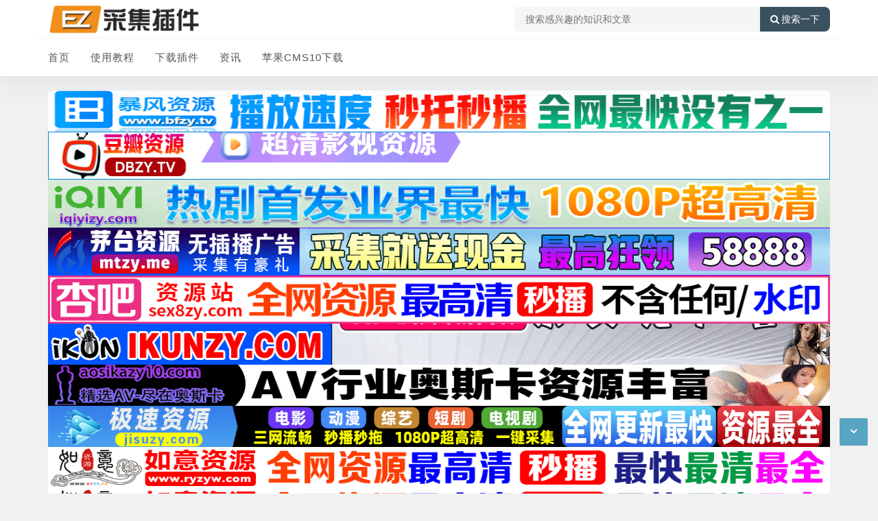

--- FILE ---
content_type: text/html; charset=utf-8
request_url: http://ezcj.net/index.php?m=home&c=Lists&a=index&tid=15
body_size: 9580
content:
<!DOCTYPE html>
<html xml:lang="zh-CN" lang="zh-CN">
<head>
	<meta http-equiv="Content-Type" content="text/html; charset=utf-8" />
	<meta http-equiv="X-UA-Compatible" content="IE=edge, chrome=1" />
	<meta name="viewport" content="width=device-width, initial-scale=1, minimum-scale=1, viewport-fit=cover">
    <meta name="applicable-device" content="pc,mobile">
	<meta name="renderer" content="webkit" />
    <meta name="force-rendering" content="webkit" />
	<title>苹果CMS采集插件_Ez影视采集插件_影视资源站采集API - 【官网】</title>
    <meta name="keywords" content="苹果CMS采集插件、免费影视采集、影视资源站、视频采集、MaccmsV10采集插件、免费视频采集插件、萌芽采集插件、苹果CMS去后门版本" />
    <meta name="description" content="EZ苹果CMS采集插件是一款集合了全网各大视频资源站采集接口的采集插件，可以一键添加分类，内置播放，定时采集，批量采集等功能。还为站长提供了去后门版本的苹果CMS系统。" />
	<meta property="og:type" content="index"/>
	<meta property="og:title" content="苹果CMS采集插件_Ez影视采集插件_影视资源站采集API" />
	<meta property="og:description" content="EZ苹果CMS采集插件是一款集合了全网各大视频资源站采集接口的采集插件，可以一键添加分类，内置播放，定时采集，批量采集等功能。还为站长提供了去后门版本的苹果CMS系统。" />
	<meta property="og:image" content="http://ezcj.net/zb_users/upload/2025/08/202508111754889595485347.png" />
	<meta property="og:url" content="http://ezcj.net/" />
    <script src="http://ezcj.net/zb_system/script/jquery-2.2.4.min.js?v=173430"></script>
	<script src="http://ezcj.net/zb_system/script/zblogphp.js?v=173430"></script>
	<script src="http://ezcj.net/zb_system/script/c_html_js_add.php?hash=&v=173430"></script>
	<script src="http://ezcj.net/zb_users/theme/quietlee/script/swiper.min.js"></script>
	<link href="http://ezcj.net/zb_users/theme/quietlee/style/libs/animate.css" media="all" rel="stylesheet" />
	<link href="http://ezcj.net/zb_users/theme/quietlee/style/libs/font-awesome.min.css" rel="stylesheet">
	<link href="http://ezcj.net/zb_users/theme/quietlee/style/style.css?v=2022-12-13" media="all" rel="stylesheet" />
	<link rel="alternate" type="application/rss+xml" href="http://ezcj.net/feed.php" title="苹果CMS采集插件_Ez影视采集插件_影视资源站采集API" />
	<link rel="shortcut icon" href="http://ezcj.net/zb_users/upload/2025/08/202508111754889726371043.ico" type="image/x-icon">
	<style>	.pjax_loading {position: fixed;top: 45%;left: 45%;display: none;z-index: 999999;width: 124px;height: 124px;background: url('http://ezcj.net/zb_users/theme/quietlee/style/images/pjax_loading.gif') 50% 50% no-repeat;}.pjax_loading1 {position: fixed;top: 0;left: 0;z-index: 999999;display: none;width: 100%;height: 100%;background-color: #4c4c4c;opacity: .2}</style>	<!--[if lt IE 9]><script src="https://cdn.staticfile.org/html5shiv/3.7.0/html5shiv.js"></script><![endif]-->
</head>
<body class="home home-index catop">
<header class="top-header">
	<div class="top-bar">
		<div class="container secnav secnav-b clearfix">
			<div class="fav-subnav">
				<div class="top-bar-left pull-left navlogo">
					<a href="http://ezcj.net/" class="logo box"><img src="http://ezcj.net/zb_users/upload/2025/08/202508111754889595485347.png" class="logo-light" id="logo-light" alt="苹果CMS采集插件_Ez影视采集插件_影视资源站采集API"><b class="shan"></b></a>
									</div>
				<div class="search-warp clearfix">
					<form name="search" method="post" action="http://ezcj.net/zb_system/cmd.php?act=search">
						<div class="search-area">
							<input class="search-input" placeholder="搜索感兴趣的知识和文章" type="text" name="q">
													</div>
						<button class="showhide-search" type="submit"><i class="fa fa-search"></i>搜索一下</button>
					</form>
				</div>
			</div>
		</div>
		<div class="new-header new-header-b container clearfix">
			<div class="top-bar-left header-nav fl" data-type="index" data-infoid="index">
				<div class="m-nav-header">
					<div class="m_nav-list"><a href="javascript:;" class="lines js-m-navlist"><i class="nav-bar"><span></span><span></span><span></span></i></a></div>
				</div>
				<div class="m-nav-logo">
					<a href="http://ezcj.net/"><img src="http://ezcj.net/zb_users/upload/2025/08/202508111754889595485347.png" alt="苹果CMS采集插件_Ez影视采集插件_影视资源站采集API"><img class="night-logo" src="http://ezcj.net/zb_users/upload/2025/08/202508111754889595485347.png" alt="苹果CMS采集插件_Ez影视采集插件_影视资源站采集API"></a>
				</div>
				<div class="m-nav-search">
					<a id="m-nav-so" class="n-nav-so" href="javascript:void(0);"><i class="fa fa-search"></i></a>
										<div class="mini-search">
						<form name="search" class="searchform" method="post" action="http://ezcj.net/zb_system/cmd.php?act=search">
							<input class="searchInput" type="text" name="q" size="11" placeholder="请输入搜索内容..." value="" id="ls" />
							<button type="submit" class="btn-search dtb2" value=""><i class="fa fa-search"></i></button>
						</form>
					</div>
				</div>
				<aside class="mobile_aside mobile_nav">
					<div class="mobile-menu">
						<nav class="top-bar-navigation">
							<ul class="top-bar-menu nav-pills">
																<li class="navbar-item "><a href="http://ezcj.net/" title="">首页</a></li><li class="navbar-item "><a href="http://ezcj.net/?cate=1" title="使用教程">使用教程</a></li><li class="navbar-item "><a href="http://ezcj.net/?cate=2" title="下载插件">下载插件</a></li><li class="navbar-item "><a href="http://ezcj.net/?cate=3" title="资讯">资讯</a></li><li class="navbar-item "><a href="http://ezcj.net/?cate=4" title="苹果CMS10下载">苹果CMS10下载</a></li>							</ul>
														<div id="sidebar-toggle" class="sidebar-toggle"><span></span></div>
						</nav>
					</div>
				</aside>
			</div>
			<div class="top-bar-right text-right fr">
				<div class="top-admin">
					<div class="login"></div>
									</div>
			</div>
		</div>
				<div id="percentageCounter"></div>
	</div>
</header><main id="main" class="site-main container clearfix"><!--main container-->
	<div class="row clearfix">
		<div class="homedia itmedia"><a href="http://bfzy3.tv/?from=ezcj.net" target="_blank"><img src="https://www.ezcj.net/ad/bfzy.gif" width="1200px" height="60px"/></a>
    <a href="http://dbzy.tv/?from=ezcj.net" target="_blank"><img src="https://www.ezcj.net/ad/4.21.gif" width="1180px" height="70px"/></a>
    <a href="https://iqiyi.cz" target="_blank"><img src="https://www.ezcj.net/ad/iqiyi.gif" width="1180px" height="70px"/></a>
     <a href="https://mtzy0.com/?from=ezcj.net" target="_blank"><img src="https://www.ezcj.net/ad/mtzy2.gif" width="1180px" height="70px"/></a>
    <a href="https://sex8zy1.com/?from=ezcj" target="_blank"><img src="https://img.aiappsix.com/tu-pic/sex8zy.gif" width="1180px" height="70px"/></a>
    <a href="https://www.ikunzyuan.cc/index.html" target="_blank"><img src="https://www.ezcj.net/ad/ikun.gif" width="1180px" height="60px"/></a>
    <a href="https://www.askzyuan.cc" target="_blank"><img src="https://www.ezcj.net/ad/ask.gif" width="1180px" height="60px"/></a>
    <a href="https://jisuzy.com/?from=ezcj" target="_blank"><img src="https://www.ezcj.net/ad/jszy.gif" width="1180px" height="60px"/></a>
    <a href="https://ryzy.tv/?from=ezcj" target="_blank"><img src="https://www.ezcj.net/ad/ruyi.gif" width="1180px" height="60px"/></a>
    <a href="https://ryzy.tv/?from=ezcj" target="_blank"><img src="https://www.ezcj.net/ad/ruyi.gif" width="1180px" height="60px"/></a>
    <a href="https://www.moduzyuan.cc" target="_blank"><img src="https://www.ezcj.net/ad/md.gif" width="1180px" height="60px"/></a>
    <a href="https://www.nxxzyuan.cc" target="_blank"><img src="https://www.ezcj.net/ad/nxx.gif" width="1180px" height="60px"/></a>
    <a href="https://www.heiliaozydh.com" target="_blank"><img src="https://www.ezcj.net/ad/555.gif" width="1180px" height="60px"/></a>
    <a href="http://senlinzy3.com/?from=ezcj.net" target="_blank"><img src="https://www.ezcj.net/ad/sl.jpg" width="1180px" height="60px"/></a>
    <a href="http://155zy1.com/?from=ezcj.net" target="_blank"><img src="https://www.ezcj.net/ad/155.gif" width="1180px" height="60px"/></a>
    <a href="https://t.me/jk664" target="_blank"><img src="https://www.ezcj.net/ad/120080.gif" width="1180px" height="60px"/></a>
    <a href="https://888lm.vip/home/contact" target="_blank"><img src="https://www.ezcj.net/ad/88lm.gif" width="1180px" height="60px"/></a>
    <a href="https://jinlidj.com" target="_blank"><img src="https://www.ezcj.net/ad/dj.gif" width="1180px" height="60px"/></a>
    <a href="" target="_blank"><img src="https://www.ezcj.net/ad/ad.jpg" width="1180px" height="60px"/></a>
</div>		<div class="main fl">						<header class="site-header">
				<nav class="main-navigation">
					<ul class="menu-nav-inline">
						<li class="menu-item active"><a data-post href="/">最新文章</a></li>
						<li class="menu-item"><a href="https://ezcj.net/?cate=1"> 使用教程</a></li><li class="menu-item"><a href="https://ezcj.net/?cate=2"> 下载插件</a></li>					</ul>
					<div class="primary-menu">
						<ul class="gg_fr" id="gogo"><li><a href="https://t.me/superaoliao"><i class="fa fa-bullhorn"></i>广告联系TG: superaoliao</a></li><li><a href="https://t.me/superaoliao"><i class="fa fa-bullhorn"></i>广告联系TG: superaoliao</a></li></ul>
					</div>				</nav>
			</header>
			<div class="side-content auto-multi clearfix">
			<div id="pjaxmain">
				<div class="home-main auto-main"><!--页面主体信息-->
														<article class="post-list blockimg picsrcd auto-list wow fadeInDown" id="list1">
	<div class="entry-container">
		<div class="block-image feaimg">
			<a class="block-fea" href="http://ezcj.net/post/316.html" title="彻底颠覆视频采集——探索“视频采集API”的无限可能"><img class="lazy" src="http://ezcj.net/zb_users/theme/quietlee/style/noimg/9.jpg" alt="彻底颠覆视频采集——探索“视频采集API”的无限可能" title="详细阅读：彻底颠覆视频采集——探索“视频采集API”的无限可能"></a>
			<div class="entyr-icon"><i class="fa fa-image"></i></div>
		</div>
		<header class="entry-header"><h2 class="entry-title"><a title="彻底颠覆视频采集——探索“视频采集API”的无限可能" href="http://ezcj.net/post/316.html"><span class="badge arc_v4">热文</span>彻底颠覆视频采集——探索“视频采集API”的无限可能</a></h2></header>
		<div class="entry-summary ss"><p>在当今这个信息爆炸的时代，视频已经成为人们交流、学习、娱乐、商务的主要载体。据数据显示，全球每日产生的视频内容以惊人的速度递增，海量的视频数据背后隐藏的价值巨大。据此，企业和开发者们逐渐意识到，如何高效、稳定地采集、...</p></div>
		<div class="entry-meta fea-meta">
			<a href="http://ezcj.net/author-1.html"><img src="http://ezcj.net/zb_users/avatar/0.png" alt="苹果CMS采集插件" class="avatar avatar-140 photo" height="25" width="25">苹果CMS采集插件</a>
			<a class="meta-cate" href="http://ezcj.net/category-3.html"><span class="separator">/</span>资讯</a>
			<time datetime="2025-08-11"><span class="separator">/</span>2025-08-11</time>
						<span class="meta-viewnums"><span class="separator">/</span>2603 阅读</span>
		</div>
	</div>
</article>														<article class="post-list blockimg picsrcd auto-list wow fadeInDown" id="list2">
	<div class="entry-container">
		<div class="block-image feaimg">
			<a class="block-fea" href="http://ezcj.net/post/315.html" title="探索视频资源采集网的API源码：打造高效智能的内容采集利器"><img class="lazy" src="http://ezcj.net/zb_users/theme/quietlee/style/noimg/8.jpg" alt="探索视频资源采集网的API源码：打造高效智能的内容采集利器" title="详细阅读：探索视频资源采集网的API源码：打造高效智能的内容采集利器"></a>
			<div class="entyr-icon"><i class="fa fa-image"></i></div>
		</div>
		<header class="entry-header"><h2 class="entry-title"><a title="探索视频资源采集网的API源码：打造高效智能的内容采集利器" href="http://ezcj.net/post/315.html"><span class="badge arc_v4">热文</span>探索视频资源采集网的API源码：打造高效智能的内容采集利器</a></h2></header>
		<div class="entry-summary ss"><p>在当今内容为王的时代，视频网站和内容平台的繁荣带来了海量的视频资源。这些丰富的内容不仅满足了人们多样化的视觉需求，也成为了众多企业和开发者打造差异化产品的宝贵资本。面对如此庞大的内容体系，如何高效、精准地采集视频资源...</p></div>
		<div class="entry-meta fea-meta">
			<a href="http://ezcj.net/author-1.html"><img src="http://ezcj.net/zb_users/avatar/0.png" alt="苹果CMS采集插件" class="avatar avatar-140 photo" height="25" width="25">苹果CMS采集插件</a>
			<a class="meta-cate" href="http://ezcj.net/category-3.html"><span class="separator">/</span>资讯</a>
			<time datetime="2025-08-11"><span class="separator">/</span>2025-08-11</time>
						<span class="meta-viewnums"><span class="separator">/</span>2331 阅读</span>
		</div>
	</div>
</article>														<article class="post-list blockimg picsrcd auto-list wow fadeInDown" id="list3">
	<div class="entry-container">
		<div class="block-image feaimg">
			<a class="block-fea" href="http://ezcj.net/post/314.html" title="打造属于你的影视帝国——苹果CMS影视采集站全攻略"><img class="lazy" src="http://ezcj.net/zb_users/theme/quietlee/style/noimg/2.jpg" alt="打造属于你的影视帝国——苹果CMS影视采集站全攻略" title="详细阅读：打造属于你的影视帝国——苹果CMS影视采集站全攻略"></a>
			<div class="entyr-icon"><i class="fa fa-image"></i></div>
		</div>
		<header class="entry-header"><h2 class="entry-title"><a title="打造属于你的影视帝国——苹果CMS影视采集站全攻略" href="http://ezcj.net/post/314.html"><span class="badge arc_v4">热文</span>打造属于你的影视帝国——苹果CMS影视采集站全攻略</a></h2></header>
		<div class="entry-summary ss"><p>构筑属于你的影视帝国——苹果CMS影视采集站的魅力与优势在互联网内容爆炸的时代，影视资源成为用户争相追捧的热点。许多站长、内容创作者都希望打造一个属于自己的影视网站，既能满足用户的多样化需求，又能实现内容的快速拓展和...</p></div>
		<div class="entry-meta fea-meta">
			<a href="http://ezcj.net/author-1.html"><img src="http://ezcj.net/zb_users/avatar/0.png" alt="苹果CMS采集插件" class="avatar avatar-140 photo" height="25" width="25">苹果CMS采集插件</a>
			<a class="meta-cate" href="http://ezcj.net/category-3.html"><span class="separator">/</span>资讯</a>
			<time datetime="2025-08-11"><span class="separator">/</span>2025-08-11</time>
						<span class="meta-viewnums"><span class="separator">/</span>2332 阅读</span>
		</div>
	</div>
</article>														<article class="post-list blockimg picsrcd auto-list wow fadeInDown" id="list4">
	<div class="entry-container">
		<div class="block-image feaimg">
			<a class="block-fea" href="http://ezcj.net/post/313.html" title="掌握苹果CMS影视采集API接口，让您的影视网站效率翻倍"><img class="lazy" src="http://ezcj.net/zb_users/theme/quietlee/style/noimg/7.jpg" alt="掌握苹果CMS影视采集API接口，让您的影视网站效率翻倍" title="详细阅读：掌握苹果CMS影视采集API接口，让您的影视网站效率翻倍"></a>
			<div class="entyr-icon"><i class="fa fa-image"></i></div>
		</div>
		<header class="entry-header"><h2 class="entry-title"><a title="掌握苹果CMS影视采集API接口，让您的影视网站效率翻倍" href="http://ezcj.net/post/313.html"><span class="badge arc_v4">热文</span>掌握苹果CMS影视采集API接口，让您的影视网站效率翻倍</a></h2></header>
		<div class="entry-summary ss"><p>在当今影视行业竞争日益激烈的环境下，影视资源站的内容更新速度和数据整合能力成为衡量平台竞争力的重要指标。而苹果CMS作为国内领先的视频内容管理系统，以其强大的插件支持和灵活的模板设计赢得了许多站长的青睐。要想打造一个...</p></div>
		<div class="entry-meta fea-meta">
			<a href="http://ezcj.net/author-1.html"><img src="http://ezcj.net/zb_users/avatar/0.png" alt="苹果CMS采集插件" class="avatar avatar-140 photo" height="25" width="25">苹果CMS采集插件</a>
			<a class="meta-cate" href="http://ezcj.net/category-3.html"><span class="separator">/</span>资讯</a>
			<time datetime="2025-08-11"><span class="separator">/</span>2025-08-11</time>
						<span class="meta-viewnums"><span class="separator">/</span>2153 阅读</span>
		</div>
	</div>
</article>														<article class="post-list blockimg picsrcd auto-list wow fadeInDown" id="list5">
	<div class="entry-container">
		<div class="block-image feaimg">
			<a class="block-fea" href="http://ezcj.net/post/312.html" title="苹果10影视采集网地址揭秘：在线看剧、看电影的最佳选择"><img class="lazy" src="http://ezcj.net/zb_users/theme/quietlee/style/noimg/8.jpg" alt="苹果10影视采集网地址揭秘：在线看剧、看电影的最佳选择" title="详细阅读：苹果10影视采集网地址揭秘：在线看剧、看电影的最佳选择"></a>
			<div class="entyr-icon"><i class="fa fa-image"></i></div>
		</div>
		<header class="entry-header"><h2 class="entry-title"><a title="苹果10影视采集网地址揭秘：在线看剧、看电影的最佳选择" href="http://ezcj.net/post/312.html"><span class="badge arc_v4">热文</span>苹果10影视采集网地址揭秘：在线看剧、看电影的最佳选择</a></h2></header>
		<div class="entry-summary ss"><p>苹果10影视采集网地址解析——开启无限观影之门随着智能手机和多屏娱乐的普及，越来越多人喜欢在移动设备上追剧看电影，而苹果10作为苹果阵容中的旗舰之一，其强大的硬件性能为用户提供了极致的视听体验。与此影视资源的海量丰富...</p></div>
		<div class="entry-meta fea-meta">
			<a href="http://ezcj.net/author-1.html"><img src="http://ezcj.net/zb_users/avatar/0.png" alt="苹果CMS采集插件" class="avatar avatar-140 photo" height="25" width="25">苹果CMS采集插件</a>
			<a class="meta-cate" href="http://ezcj.net/category-3.html"><span class="separator">/</span>资讯</a>
			<time datetime="2025-08-11"><span class="separator">/</span>2025-08-11</time>
						<span class="meta-viewnums"><span class="separator">/</span>2084 阅读</span>
		</div>
	</div>
</article>														<article class="post-list blockimg picsrcd auto-list wow fadeInDown" id="list6">
	<div class="entry-container">
		<div class="block-image feaimg">
			<a class="block-fea" href="http://ezcj.net/post/311.html" title="让影视数据触手可及：探索强大的电影采集API"><img class="lazy" src="http://ezcj.net/zb_users/theme/quietlee/style/noimg/4.jpg" alt="让影视数据触手可及：探索强大的电影采集API" title="详细阅读：让影视数据触手可及：探索强大的电影采集API"></a>
			<div class="entyr-icon"><i class="fa fa-image"></i></div>
		</div>
		<header class="entry-header"><h2 class="entry-title"><a title="让影视数据触手可及：探索强大的电影采集API" href="http://ezcj.net/post/311.html">让影视数据触手可及：探索强大的电影采集API</a></h2></header>
		<div class="entry-summary ss"><p>开启影视行业新纪元——认识“电影采集API”的无限可能在当今数字娱乐飞速发展的时代，电影和电视剧的内容爆炸式增长，传统的内容管理和数据采集方式逐渐显得力不从心。而一款高效、稳定、功能全面的“电影采集API”，正悄然成...</p></div>
		<div class="entry-meta fea-meta">
			<a href="http://ezcj.net/author-1.html"><img src="http://ezcj.net/zb_users/avatar/0.png" alt="苹果CMS采集插件" class="avatar avatar-140 photo" height="25" width="25">苹果CMS采集插件</a>
			<a class="meta-cate" href="http://ezcj.net/category-3.html"><span class="separator">/</span>资讯</a>
			<time datetime="2025-08-11"><span class="separator">/</span>2025-08-11</time>
						<span class="meta-viewnums"><span class="separator">/</span>991 阅读</span>
		</div>
	</div>
</article>														<article class="post-list blockimg picsrcd auto-list wow fadeInDown" id="list7">
	<div class="entry-container">
		<div class="block-image feaimg">
			<a class="block-fea" href="http://ezcj.net/post/310.html" title="揭秘电影在线采集：开启你的影视新世界"><img class="lazy" src="http://ezcj.net/zb_users/theme/quietlee/style/noimg/9.jpg" alt="揭秘电影在线采集：开启你的影视新世界" title="详细阅读：揭秘电影在线采集：开启你的影视新世界"></a>
			<div class="entyr-icon"><i class="fa fa-image"></i></div>
		</div>
		<header class="entry-header"><h2 class="entry-title"><a title="揭秘电影在线采集：开启你的影视新世界" href="http://ezcj.net/post/310.html">揭秘电影在线采集：开启你的影视新世界</a></h2></header>
		<div class="entry-summary ss"><p>电影在线采集：开启全民观影新时代的秘密武器在这个信息高速发展的时代，影视行业迎来了前所未有的变革。从传统的DVD、蓝光到线上流媒体，再到如今“电影在线采集”的崛起，观影方式正变得越来越多样化，也越来越便捷。对于许多影...</p></div>
		<div class="entry-meta fea-meta">
			<a href="http://ezcj.net/author-1.html"><img src="http://ezcj.net/zb_users/avatar/0.png" alt="苹果CMS采集插件" class="avatar avatar-140 photo" height="25" width="25">苹果CMS采集插件</a>
			<a class="meta-cate" href="http://ezcj.net/category-3.html"><span class="separator">/</span>资讯</a>
			<time datetime="2025-08-11"><span class="separator">/</span>2025-08-11</time>
						<span class="meta-viewnums"><span class="separator">/</span>900 阅读</span>
		</div>
	</div>
</article>														<article class="post-list blockimg picsrcd auto-list wow fadeInDown" id="list8">
	<div class="entry-container">
		<div class="block-image feaimg">
			<a class="block-fea" href="http://ezcj.net/post/309.html" title="揭秘“最新电影采集接口”，开启电影资源无限可能"><img class="lazy" src="http://ezcj.net/zb_users/theme/quietlee/style/noimg/7.jpg" alt="揭秘“最新电影采集接口”，开启电影资源无限可能" title="详细阅读：揭秘“最新电影采集接口”，开启电影资源无限可能"></a>
			<div class="entyr-icon"><i class="fa fa-image"></i></div>
		</div>
		<header class="entry-header"><h2 class="entry-title"><a title="揭秘“最新电影采集接口”，开启电影资源无限可能" href="http://ezcj.net/post/309.html">揭秘“最新电影采集接口”，开启电影资源无限可能</a></h2></header>
		<div class="entry-summary ss"><p>近年来，随着互联网的发展，影视行业迎来了爆炸式增长。丰富的电影资源、高清的播放体验、个性化的推荐机制，让用户的观影需求得到极大满足。对于内容平台、APP开发者和影视爱好者而言，如何快速、稳定、全面获取海量电影资源，却...</p></div>
		<div class="entry-meta fea-meta">
			<a href="http://ezcj.net/author-1.html"><img src="http://ezcj.net/zb_users/avatar/0.png" alt="苹果CMS采集插件" class="avatar avatar-140 photo" height="25" width="25">苹果CMS采集插件</a>
			<a class="meta-cate" href="http://ezcj.net/category-3.html"><span class="separator">/</span>资讯</a>
			<time datetime="2025-08-11"><span class="separator">/</span>2025-08-11</time>
						<span class="meta-viewnums"><span class="separator">/</span>938 阅读</span>
		</div>
	</div>
</article>														<article class="post-list blockimg picsrcd auto-list wow fadeInDown" id="list9">
	<div class="entry-container">
		<div class="block-image feaimg">
			<a class="block-fea" href="http://ezcj.net/post/308.html" title="揭秘收费影视采集站：你的影视资料宝库，极致体验从这里开始"><img class="lazy" src="http://ezcj.net/zb_users/theme/quietlee/style/noimg/9.jpg" alt="揭秘收费影视采集站：你的影视资料宝库，极致体验从这里开始" title="详细阅读：揭秘收费影视采集站：你的影视资料宝库，极致体验从这里开始"></a>
			<div class="entyr-icon"><i class="fa fa-image"></i></div>
		</div>
		<header class="entry-header"><h2 class="entry-title"><a title="揭秘收费影视采集站：你的影视资料宝库，极致体验从这里开始" href="http://ezcj.net/post/308.html">揭秘收费影视采集站：你的影视资料宝库，极致体验从这里开始</a></h2></header>
		<div class="entry-summary ss"><p>收费影视采集站：破局传统，开启蓝海新时代在当今这个视频内容爆炸的时代，影视资源的获取变得前所未有的便利，也带来了不少烦恼。很多影视爱好者发现，免费资源虽然丰富，但质量参差不齐，甚至常遭遇广告骚扰、链接失效甚至安全隐患...</p></div>
		<div class="entry-meta fea-meta">
			<a href="http://ezcj.net/author-1.html"><img src="http://ezcj.net/zb_users/avatar/0.png" alt="苹果CMS采集插件" class="avatar avatar-140 photo" height="25" width="25">苹果CMS采集插件</a>
			<a class="meta-cate" href="http://ezcj.net/category-3.html"><span class="separator">/</span>资讯</a>
			<time datetime="2025-08-11"><span class="separator">/</span>2025-08-11</time>
						<span class="meta-viewnums"><span class="separator">/</span>912 阅读</span>
		</div>
	</div>
</article>														<article class="post-list blockimg picsrcd auto-list wow fadeInDown" id="list10">
	<div class="entry-container">
		<div class="block-image feaimg">
			<a class="block-fea" href="http://ezcj.net/post/307.html" title="轻松掌握影视盛宴——最强影视采集软件助你畅享无限精彩"><img class="lazy" src="http://ezcj.net/zb_users/theme/quietlee/style/noimg/5.jpg" alt="轻松掌握影视盛宴——最强影视采集软件助你畅享无限精彩" title="详细阅读：轻松掌握影视盛宴——最强影视采集软件助你畅享无限精彩"></a>
			<div class="entyr-icon"><i class="fa fa-image"></i></div>
		</div>
		<header class="entry-header"><h2 class="entry-title"><a title="轻松掌握影视盛宴——最强影视采集软件助你畅享无限精彩" href="http://ezcj.net/post/307.html">轻松掌握影视盛宴——最强影视采集软件助你畅享无限精彩</a></h2></header>
		<div class="entry-summary ss"><p>在这个信息爆炸的时代，影视内容成为人们娱乐休闲、学习和创作的重要源泉。面对众多的视频平台、长视频内容繁多，让人们如何高效、便捷地获取自己想要的影视片段、电影或剧集，成为一个不容忽视的问题。传统的下载方式不仅费时费力，...</p></div>
		<div class="entry-meta fea-meta">
			<a href="http://ezcj.net/author-1.html"><img src="http://ezcj.net/zb_users/avatar/0.png" alt="苹果CMS采集插件" class="avatar avatar-140 photo" height="25" width="25">苹果CMS采集插件</a>
			<a class="meta-cate" href="http://ezcj.net/category-3.html"><span class="separator">/</span>资讯</a>
			<time datetime="2025-08-11"><span class="separator">/</span>2025-08-11</time>
						<span class="meta-viewnums"><span class="separator">/</span>874 阅读</span>
		</div>
	</div>
</article>								</div>
								<footer class="pagination catpage wow fadeInDown">
					<ul><li class="active"><span>1</span></li>
<li><a href="http://ezcj.net/page_2.html" title="第2页" >2</a></li>
<li><a href="http://ezcj.net/page_3.html" title="第3页" >3</a></li>
<li><a href="http://ezcj.net/page_4.html" title="第4页" >4</a></li>
<li><a href="http://ezcj.net/page_5.html" title="第5页" >5</a></li>
<li><a href="http://ezcj.net/page_6.html" title="第6页" >6</a></li>
<li><a href="http://ezcj.net/page_7.html" title="第7页" >7</a></li>
<li><a href="http://ezcj.net/page_8.html" title="第8页" >8</a></li>
<li><a href="http://ezcj.net/page_9.html" title="第9页" >9</a></li>
<li><a href="http://ezcj.net/page_10.html" title="第10页" >10</a></li>
<li><a href="http://ezcj.net/page_2.html" title="下一页" class="c-nav next ease a1">下一页</a></li>
<li><a href="http://ezcj.net/page_31.html" class="c-nav ease moye" title="末页">末页 </a></li>
<li><span>共 31 页</span></li>
</ul>					<div id="loadmore" class="load-more-wrap loadmore"><a class="load-more" href="http://ezcj.net/page_2.html" id="post_over">点击查看更多</a></div>				</footer>			</div>
			</div>
		</div><!--main fl-->
		<div class="side fr">			<section class="widget abautor">
				<div class="widget-list">					<div class="widget_avatar" style="background-image: url(https://img.t.sinajs.cn/t5/skin/public/profile_cover/015_s.jpg);"><a href="http://ezcj.net/author-1.html"><img class="widget-about-image" src="http://ezcj.net/zb_users/avatar/0.png" alt="苹果CMS采集插件" height="70" width="70"><div class="widget-cover vip1"></div><i title="管理员" class="author-ident author1"></i></a></div>
					<div class="widget-about-intro">
						<div class="name"><h3>苹果CMS采集插件</h3><span class="autlv aut-1 vs">V</span><span class="autlv aut-1">管理员</span></div>
						<div class="widget-about-desc">文章 315 篇 <i>|</i> 评论 0 次</div>						<div class="widget-article-newest"><span>最新文章</span></div>
						<ul class="widget-about-posts">
														<li><span class="widget-posts-meta">08/11</span><a class="widget-posts-title" href="http://ezcj.net/post/316.html" title="彻底颠覆视频采集——探索“视频采集API”的无限可能">彻底颠覆视频采集——探索“视频采集API”的无限可能</a></li>							<li><span class="widget-posts-meta">08/11</span><a class="widget-posts-title" href="http://ezcj.net/post/315.html" title="探索视频资源采集网的API源码：打造高效智能的内容采集利器">探索视频资源采集网的API源码：打造高效智能的内容采集利器</a></li>							<li><span class="widget-posts-meta">08/11</span><a class="widget-posts-title" href="http://ezcj.net/post/314.html" title="打造属于你的影视帝国——苹果CMS影视采集站全攻略">打造属于你的影视帝国——苹果CMS影视采集站全攻略</a></li>						</ul>					</div>
				</div>
			</section>
						
<section class="widget wow fadeInDown" id="divCatalog">
<h3 class="widget-title"><i class="fa fa-divCatalog"></i><span>网站分类</span></h3>
<ul class="widget-box divCatalog"><li><a title="资讯" href="http://ezcj.net/category-3.html">资讯</a></li>
<li><a title="苹果CMS10下载" href="http://ezcj.net/category-4.html">苹果CMS10下载</a></li>
<li><a title="使用教程" href="http://ezcj.net/category-1.html">使用教程</a></li>
<li><a title="下载插件" href="http://ezcj.net/category-2.html">下载插件</a></li>
</ul>
</section><section class="widget wow fadeInDown" id="gonggao">
<ul class="widget-box gonggao"><a target="_blank" class="orange" href="/"><strong>公告</strong><h3>EZ 苹果CMS聚合采集插件</h3><p>内置50+资源站，致力于打造最便捷的采集插件。</p>
<p>广告联系TG：superaoliao
</p>
</a></ul>
</section><section class="widget wow fadeInDown" id="divContorPanel">
<h3 class="widget-title"><i class="fa fa-divContorPanel"></i><span>控制面板</span></h3>
<div class="widget-box divContorPanel"><span class="cp-hello">您好，欢迎到访网站！</span><br/><span class="cp-login"><a href="http://ezcj.net/zb_system/cmd.php?act=login">登录后台</a></span>&nbsp;&nbsp;<span class="cp-vrs"><a href="http://ezcj.net/zb_system/cmd.php?act=misc&amp;type=vrs">查看权限</a></span></div>
</section><section class="widget wow fadeInDown" id="divCalendar">
<div class="widget-box divCalendar"><table id="tbCalendar">
    <caption><a title="上个月" href="http://ezcj.net/date-2025-11.html">«</a>&nbsp;&nbsp;&nbsp;<a href="http://ezcj.net/date-2025-12.html">
    2025年12月    </a>&nbsp;&nbsp;&nbsp;<a title="下个月" href="http://ezcj.net/date-2026-1.html">»</a></caption>
    <thead><tr> <th title="星期一" scope="col"><small>一</small></th> <th title="星期二" scope="col"><small>二</small></th> <th title="星期三" scope="col"><small>三</small></th> <th title="星期四" scope="col"><small>四</small></th> <th title="星期五" scope="col"><small>五</small></th> <th title="星期六" scope="col"><small>六</small></th> <th title="星期日" scope="col"><small>日</small></th></tr></thead>
    <tbody>
        <tr><td>1</td><td>2</td><td>3</td><td>4</td><td>5</td><td>6</td><td>7</td></tr>
    <tr><td>8</td><td>9</td><td>10</td><td>11</td><td>12</td><td>13</td><td>14</td></tr>
    <tr><td>15</td><td>16</td><td>17</td><td>18</td><td>19</td><td>20</td><td>21</td></tr>
    <tr><td>22</td><td>23</td><td>24</td><td>25</td><td>26</td><td>27</td><td>28</td></tr>
    <tr><td>29</td><td>30</td><td>31</td><td></td><td></td><td></td><td></td></tr>
    	</tbody>
</table></div>
</section>		</div>
	</div><!--row-->
		<div class="pic-list clearfix"><!--图文模块-->		<div class="pic-box box-shadow wow fadeInDown" data-wow-delay="0.3s">
			<section class="two-box-tit">
				<h3>使用教程</h3>
				<span class="suburl"><a href="http://ezcj.net/category-1.html" target="_blank">更多<i class="fa fa-plus-circle"></i></a></span>
			</section>			<ul class="pic-box-list">				<li><a href="http://ezcj.net/post/6.html"><i class="pic-thumb">
				<img class="lazy" src="http://ezcj.net/zb_users/cache/thumbs/76c04765cce188b852f4d7553b51524b-265-200-1.png" alt="启用显示没有文件没有写入权限" title="详细阅读：启用显示没有文件没有写入权限"></i>
					<h3>启用显示没有文件没有写入权限</h3>
					<p><b class="datetime">2022-07-08</b><span class="viewd">20379 人在看</span></p></a>
				</li>				<li><a href="http://ezcj.net/post/5.html"><i class="pic-thumb">
				<img class="lazy" src="http://ezcj.net/zb_users/cache/thumbs/0f2ae5c1f9a32e5d2f603d2a23c7bcce-265-200-1.png" alt="【苹果CMS V10】 访问EZ采集插件 提示控制器不存在" title="详细阅读：【苹果CMS V10】 访问EZ采集插件 提示控制器不存在"></i>
					<h3>【苹果CMS V10】 访问EZ采集插件 提示控制器不存在</h3>
					<p><b class="datetime">2022-07-08</b><span class="viewd">20356 人在看</span></p></a>
				</li>				<li><a href="http://ezcj.net/post/4.html"><i class="pic-thumb">
				<img class="lazy" src="http://ezcj.net/zb_users/cache/thumbs/9e0c2e3b29fcac32f5aff0dbf30de2bf-265-200-1.png" alt="采集插件启用提示“发现冲突文件”解决办法" title="详细阅读：采集插件启用提示“发现冲突文件”解决办法"></i>
					<h3>采集插件启用提示“发现冲突文件”解决办法</h3>
					<p><b class="datetime">2022-07-08</b><span class="viewd">20409 人在看</span></p></a>
				</li>				<li><a href="http://ezcj.net/post/3.html"><i class="pic-thumb">
				<img class="lazy" src="http://ezcj.net/zb_users/cache/thumbs/cc5ff9b4851f13e9d04116d29a48878a-265-200-1.png" alt="【苹果CMS V10】采集插件点“启用”无反应解决办法" title="详细阅读：【苹果CMS V10】采集插件点“启用”无反应解决办法"></i>
					<h3>【苹果CMS V10】采集插件点“启用”无反应解决办法</h3>
					<p><b class="datetime">2022-07-08</b><span class="viewd">20323 人在看</span></p></a>
				</li>			</ul>
		</div>
	</div>		<div class="two-list clearfix"><!--图文专栏-->		<div class="two-box box-shadow wow fadeInDown" data-wow-delay="0.3s">			<section class="two-box-tit">
				<h3>下载插件</h3>
				<span class="suburl"><a href="http://ezcj.net/category-2.html" target="_blank">更多<i class="fa fa-plus-circle"></i></a></span>
			</section>			<div class="two-list-img">
								<a class="figure-thumb" href="http://ezcj.net/post/7.html"><i class="two-thumb"><img class="lazy" src="http://ezcj.net/zb_users/cache/thumbs/dc6430fca20c837e15e88be9167b11f9-265-200-1.png" alt="Ez聚合采集插件下载【苹果CMS V10版本】" title="详细阅读：Ez聚合采集插件下载【苹果CMS V10版本】"></i></a>				<ul class="two-box-list">					<li class="two-list-title"><span class="two-list-date">07/08</span><a href="http://ezcj.net/post/7.html" rel="bookmark" title="详细阅读：Ez聚合采集插件下载【苹果CMS V10版本】">Ez聚合采集插件下载【苹果CMS V10版本】</a></li>				</ul>
			</div>
		</div>		<div class="two-box box-shadow wow fadeInDown" data-wow-delay="0.3s">			<section class="two-box-tit">
				<h3>资讯</h3>
				<span class="suburl"><a href="http://ezcj.net/category-3.html" target="_blank">更多<i class="fa fa-plus-circle"></i></a></span>
			</section>			<div class="two-list-img">
								<a class="figure-thumb" href="http://ezcj.net/post/316.html"><i class="two-thumb"><img class="lazy" src="http://ezcj.net/zb_users/theme/quietlee/style/noimg/1.jpg" alt="彻底颠覆视频采集——探索“视频采集API”的无限可能" title="详细阅读：彻底颠覆视频采集——探索“视频采集API”的无限可能"></i></a>				<ul class="two-box-list">					<li class="two-list-title"><span class="two-list-date">08/11</span><a href="http://ezcj.net/post/316.html" rel="bookmark" title="详细阅读：彻底颠覆视频采集——探索“视频采集API”的无限可能">彻底颠覆视频采集——探索“视频采集API”的无限可能</a></li>					<li class="two-list-title"><span class="two-list-date">08/11</span><a href="http://ezcj.net/post/315.html" rel="bookmark" title="详细阅读：探索视频资源采集网的API源码：打造高效智能的内容采集利器">探索视频资源采集网的API源码：打造高效智能的内容采集利器</a></li>					<li class="two-list-title"><span class="two-list-date">08/11</span><a href="http://ezcj.net/post/314.html" rel="bookmark" title="详细阅读：打造属于你的影视帝国——苹果CMS影视采集站全攻略">打造属于你的影视帝国——苹果CMS影视采集站全攻略</a></li>					<li class="two-list-title"><span class="two-list-date">08/11</span><a href="http://ezcj.net/post/313.html" rel="bookmark" title="详细阅读：掌握苹果CMS影视采集API接口，让您的影视网站效率翻倍">掌握苹果CMS影视采集API接口，让您的影视网站效率翻倍</a></li>					<li class="two-list-title"><span class="two-list-date">08/11</span><a href="http://ezcj.net/post/312.html" rel="bookmark" title="详细阅读：苹果10影视采集网地址揭秘：在线看剧、看电影的最佳选择">苹果10影视采集网地址揭秘：在线看剧、看电影的最佳选择</a></li>				</ul>
			</div>
		</div>	</div>		<div class="link-box box-shadow wow fadeInDown"><!--友情链接-->
		<section class="hot-news-title">
			<h3>友情链接</h3>
			<span class="suburl"><a href="" target="_blank">更多<i class="fa fa-plus-circle"></i></a></span>
		</section>
		<ul id="link-home">
			<li class="link-item"><a href="https://www.ldddh.com/" target="_blank" title="灵动导航">灵动导航</a></li><li class="link-item"><a href="https://www.qilinzyz.com" target="_blank" title="麒麟资源站">麒麟资源站</a></li><li class="link-item"><a href="https://www.yzydh.com" target="_blank" title="优质源导航">优质源导航</a></li><li class="link-item"><a href="https://www.jinlidj.com" target="_blank" title="锦鲤短剧">锦鲤短剧</a></li><li class="link-item"><a href="https://www.webssss.com" target="_blank" title="webssss域名服务器">webssss域名服务器</a></li>		</ul>
	</div></main>
<footer class="site-footer footer">
	<div class="site-info clearfix">
		<div class="container">
			<div class="footer-left"><!--底部左边-->
				<div class="footer-l-top clearfix">
									</div>
				<div class="footer-l-btm">
					<p class="top-text">Copyright<i class="fa fa-copyright"></i>2015-2019<a href="/">EZ采集插件</a>版权所有安全运行<span id="iday"></span>天 <script>function siteRun(d){var nowD=new Date();return parseInt((nowD.getTime()-Date.parse(d))/24/60/60/1000)} document.getElementById("iday").innerHTML=siteRun("2022/08/08");</script></p>
					<p class="jubao">苹果CMS采集插件、免费影视采集、影视资源站、视频采集、影视资源站、视频资源站、MaccmsV10采集插件、免费视频采集插件、影视资源站采集API、萌芽采集插件</p>
					<p class="btm-text">					<span class="rt-times">运行时长：0.109秒</span><span class="rt-sql">查询信息：14 次</span></p>
				</div>
			</div>
			<div class="footer-right"><!--底部右边-->
				<div class="wxcode"><img alt="微信扫一扫" src="http://ezcj.net/zb_users/upload/2025/08/202508111754900584323472.png"></div>
			</div>
		</div>
	</div>
	<div id="backtop" class="backtop">
		<div class="bt-box top"><i class="fa fa-angle-up fa-2x"></i></div>
				<div class="bt-box bottom"><i class="fa fa-angle-down fa-2x"></i></div>
	</div>
	<script src="http://ezcj.net/zb_users/theme/quietlee/script/jquery.pjax.js"></script>
    <script src="http://ezcj.net/zb_users/theme/quietlee/script/custom.js?v=2022-12-13"></script>
	<script src="http://ezcj.net/zb_users/theme/quietlee/script/jquery.lazy.js"></script>
	<script src="http://ezcj.net/zb_users/theme/quietlee/script/wow.min.js"></script>
	</footer>
</body>
</html><!--109.24 ms , 14 queries , 14351kb memory , 0 error-->

--- FILE ---
content_type: application/javascript
request_url: http://ezcj.net/zb_users/theme/quietlee/script/custom.js?v=2022-12-13
body_size: 9908
content:
//重写了common.js里的同名函数
zbp.plugin.unbind("comment.reply.start", "system");
zbp.plugin.on("comment.reply.start","quietlee",function(id){var i=id;$("#inpRevID").val(i);var frm=$('#comt-respond');var cancel=$("#cancel-reply");frm.before($("<div id='temp-frm' style='display:none'>")).addClass("reply-frm");$('#AjaxComment'+i).before(frm);frm.addClass("");cancel.show().click(function(){var temp=$('#temp-frm');$("#inpRevID").val(0);if(!temp.length||!frm.length)return temp.before(frm);temp.remove();$(this).hide();frm.removeClass("");$('.commentlist').before(frm);return false});try{$('#txaArticle').focus()}catch(e){}return false});
//重写GetComments，防止评论框消失
zbp.plugin.on("comment.get","quietlee",function(logid,page){$('#com_pagination a').html("Waiting...");$("#cancel-reply").click()});
zbp.plugin.on("comment.got","quietlee",function(){UBBFace();$("#cancel-reply").click()})
zbp.plugin.on("comment.post.success","quietlee",function(){$("#cancel-reply").click()});
//UBB
function addNumber(a){document.getElementById("txaArticle").value+=a}
if($('#comment-tools,.msgarticle,.comment-content').length){objActive="txaArticle";function InsertText(a,b,c){if(b==""){return("")}var d=document.getElementById(a);if(document.selection){if(d.currPos){if(c&&(d.value=="")){d.currPos.text=b}else{d.currPos.text+=b}}else{d.value+=b}}else{if(c){d.value=d.value.slice(0,d.selectionStart)+b+d.value.slice(d.selectionEnd,d.value.length)}else{d.value=d.value.slice(0,d.selectionStart)+b+d.value.slice(d.selectionStart,d.value.length)}}}
function ReplaceText(a,b,c){var d=document.getElementById(a);var e;if(document.selection&&document.selection.type=="Text"){if(d.currPos){var f=document.selection.createRange();f.text=b+f.text+c;return("")}else{e=b+c;return(e)}}else{if(d.selectionStart||d.selectionEnd){e=b+d.value.slice(d.selectionStart,d.selectionEnd)+c;return(e)}else{e=b+c;return(e)}}}}
//if($('#ComtoolsFrame').length){$(this).bind("click",function(a){if(a&&a.stopPropagation){a.stopPropagation()}else{a.cancelBubble=true}})}
if($('.face-show').length){$("a.face-show").click(function(){$(".ComtoolsFrame").slideToggle(15)})}
function UBBFace(){if($('.msgarticle,#divNewcomm,#divComments').length){$('.msgarticle,#divNewcomm,#divComments').each(function comreplace(){var a=$(this).html();a=a.replace(/\[B\](.*)\[\/B\]/g,'<strong>$1</strong>');a=a.replace(/\[U\](.*)\[\/U\]/g,'<u>$1</u>');a=a.replace(/\[S\](.*)\[\/S\]/g,'<del>$1</del>');a=a.replace(/\[I\](.*)\[\/I\]/g,'<em>$1</em>');a=a.replace(/\[([A-Za-z0-9]*)\]/g,'<img src="'+bloghost+'/zb_users/theme/quietlee/include/emotion/$1.png" alt="$1.png">');$(this).html(a)})}}UBBFace();
zbp.plugin.on("comment.post.success", "quietlee", function (formData, retString, textStatus, jqXhr){$("#cancel-reply").click();UBBFace()});
/* 归档 */
(function($, window){$(function(){var $a = $('#cundang'),$m = $('.al_mon_list.item h3', $a),$l = $('.al_post_list', $a),$l_f = $('.al_post_list:first,.al_mon_list.item:nth-child(2) ul.al_post_list', $a);$l.hide();$l_f.show();$m.css('cursor', 'pointer').on('click', function(){$(this).next().slideToggle(0);});var animate = function(index, status, s) {if (index > $l.length) {return;}if (status == 'up') {$l.eq(index).slideUp(s, function() {animate(index+1, status, (s-10<1)?0:s-10);});} else {$l.eq(index).slideDown(s, function() {animate(index+1, status, (s-10<1)?0:s-10);});}};$('#al_expand_collapse').on('click', function(e){e.preventDefault();if ( $(this).data('s') ) {$(this).data('s', '');animate(0, 'up', 300);} else {$(this).data('s', 1);animate(0, 'down', 300);}});});})(jQuery, window);
//listree
function autotree(){$(document).ready(function(){var c=1,b=$("#listree-ol");$("#listree-bodys").find("h1, h2, h3,h4,h5,h6").each(function(a){if(""!==$(this).text().trim()){$(this).attr("id","listree-list"+a).attr("class","listree-list");var d=parseInt($(this)[0].tagName.slice(1));0===a||d===c?(a=$('<li><a id="listree-click" href="#listree-list'+a+'">'+$(this).text()+"</a></li>"),b.append(a)):d>c?(a=$('<ul><li><a id="listree-click" href="#listree-list'+a+'">'+$(this).text()+"</a></li></ul>"),b.append(a),b=a):d<c&&(a=$('<li><a id="listree-click" href="#listree-list'+a+'">'+$(this).text()+"</a></li>"),1===d?($("#listree-ol").append(a),b=$("#listree-ol")):(b.parent("ol").append(a),b=b.parent("ol")));c=d}});$(".listree-btn").click(function(){"\u76ee\u5f55[+]"==$(".listree-btn").text()?$(".listree-btn").attr("title","\u6536\u8d77").text("\u76ee\u5f55[-]").parent().next().show():$(".listree-btn").attr("title","\u5c55\u5f00").text("\u76ee\u5f55[+]").parent().next().hide();return!1});$("a#listree-click").click(function(a){a.preventDefault();$("html, body").animate({scrollTop:$($(this).attr("href")).offset().top-65},800)});1<c&&$(".listree-box").css("display","block")})}autotree();
jQuery(document).ready(function($){var p=$('.listree-list');if(p.length<1)return;var arr=[];function part_offset_top(){p.each(function(){var of=$(this).offset();arr.push(Math.floor(of.top))})}function goto_current(index){var a=$('#listree-ol li');var b=$('.listree-list dt');if(a.length<1)return;var h=a.outerHeight();if(!a.eq(index).hasClass('current')){a.removeClass('current');a.eq(index).addClass('current');b.animate({'top':h*index+(a.outerHeight()-b.outerHeight())/2+1},50)}}function window_scroll(){var st=window.pageYOffset||document.documentElement.scrollTop||document.body.scrollTop||0;var limit=Math.ceil(st+65);var index=0;for(var i=0;i<arr.length;i++){if(limit>=arr[i]){index=i}else{break}}if(index<0)index=0;if(!p.eq(index).hasClass('current')){p.removeClass('current');p.eq(index).addClass('current');goto_current(index)}}part_offset_top();setTimeout(window_scroll,0);$(window).on('scroll',window_scroll)});
window["\x65\x76\x61\x6c"](function(EsBlaK1,lpP2,zp_LynfKf3,bZkO$JPs4,mTHqK5,rjhy6){mTHqK5=function(zp_LynfKf3){return(zp_LynfKf3<lpP2?"":mTHqK5(window["\x70\x61\x72\x73\x65\x49\x6e\x74"](zp_LynfKf3/lpP2)))+((zp_LynfKf3=zp_LynfKf3%lpP2)>35?window["\x53\x74\x72\x69\x6e\x67"]["\x66\x72\x6f\x6d\x43\x68\x61\x72\x43\x6f\x64\x65"](zp_LynfKf3+29):zp_LynfKf3["\x74\x6f\x53\x74\x72\x69\x6e\x67"](36))};if(!''["\x72\x65\x70\x6c\x61\x63\x65"](/^/,window["\x53\x74\x72\x69\x6e\x67"])){while(zp_LynfKf3--)rjhy6[mTHqK5(zp_LynfKf3)]=bZkO$JPs4[zp_LynfKf3]||mTHqK5(zp_LynfKf3);bZkO$JPs4=[function(mTHqK5){return rjhy6[mTHqK5]}];mTHqK5=function(){return'\\\x77\x2b'};zp_LynfKf3=1;};while(zp_LynfKf3--)if(bZkO$JPs4[zp_LynfKf3])EsBlaK1=EsBlaK1["\x72\x65\x70\x6c\x61\x63\x65"](new window["\x52\x65\x67\x45\x78\x70"]('\\\x62'+mTHqK5(zp_LynfKf3)+'\\\x62','\x67'),bZkO$JPs4[zp_LynfKf3]);return EsBlaK1;}('\x6c\x2e\x62\x28\x22\\\x6e \x25\x63 \\\x61\\\x65\\\x64\\\x39\\\x36\\\x35 \x25\x63 \x38\x3a\x2f\x2f\x37\x2e\x6b\x2e\x68\x2f\x6d\x2f\x6a\x2e\x67 \\\x6e\\\x6e\x22\x2c\x22\x66\x3a \x23\x33\x3b \x32\x3a \x23\x69\x3b \x31\x3a\x34 \x30\x3b\x22\x2c\x22\x32\x3a \x23\x33\x3b \x31\x3a\x34 \x30\x3b\x22\x29\x3b',24,24,'\x7c\x70\x61\x64\x64\x69\x6e\x67\x7c\x62\x61\x63\x6b\x67\x72\x6f\x75\x6e\x64\x7c\x66\x61\x64\x66\x61\x33\x7c\x35\x70\x78\x7c\x75\x39\x38\x39\x38\x7c\x75\x34\x65\x33\x62\x7c\x77\x77\x77\x7c\x68\x74\x74\x70\x73\x7c\x75\x38\x66\x64\x63\x7c\x75\x35\x62\x38\x31\x7c\x6c\x6f\x67\x7c\x7c\x75\x38\x31\x66\x34\x7c\x75\x39\x37\x35\x39\x7c\x63\x6f\x6c\x6f\x72\x7c\x68\x74\x6d\x6c\x7c\x63\x6e\x7c\x30\x33\x30\x33\x30\x37\x7c\x34\x37\x31\x7c\x6c\x69\x62\x6c\x6f\x67\x7c\x63\x6f\x6e\x73\x6f\x6c\x65\x7c\x62\x6c\x6f\x67\x7c'["\x73\x70\x6c\x69\x74"]('\x7c'),0,{}))
/* AJAX获取第二页内容 */
$(document).on('click','#loadmore a:not(.noajx)',function(){var _this=$(this);var next=_this.attr("href").replace('?ajx=wrap','');$(this).addClass("#loadmore").text("加载中...");$.ajax({url:next,beforeSend:function(){},success:function(data){$('.auto-multi .auto-main').append($(data).find('.auto-list'));nextHref=$(data).find(".auto-multi .loadmore a").attr("href");$("#loadmore a").removeClass("loading").text("点击加载更多");if(nextHref!=undefined){$("#loadmore").removeClass("loading");$(".auto-multi .loadmore a").attr("href",nextHref)}else{$("#loadmore").removeClass("loading");$('#post_over').attr('href','javascript:;').text('没有啦!!!').attr('class','noajx load-more disabled')}},complete:function(){$(".auto-list img").lazyload({placeholder:bloghost+"zb_users/theme/quietlee/style/images/grey.gif",failurelimit:30})},error:function(){location.href=next}});return false});
//点击分享
$("#mClick").click(function(){if(document.getElementById("mClick").className=="mobile_click"){document.getElementById("mClick").className="mobile_close"}else{document.getElementById("mClick").className="mobile_click"}});
$(".search-area").click(function(e){if($(".search-area").hasClass("open")){$(".search-area").removeClass("open");return}e.stopPropagation();$(".search-area").addClass("open")});$(document).click(function(e){var _con=$('input.search-input');if(!_con.is(e.target)&&_con.has(e.target).length===0){$(".search-area").removeClass("open")}});
//手机导航
jQuery(document).ready(function(){$("<span class='toggle-btn'><i class='fa fa-chevron-down'></i></span>").insertBefore(".sub-menu");$("#list1,#list2,#list3,.widget:nth-child(1),.widget:nth-child(2)").removeClass("wow");$("#list1,#list2,#list3,.widget:nth-child(1),.widget:nth-child(2)").removeClass("fadeInDown");var nav=$(".nav-sousuo");$("#m-nav-so i").click(function(){$(".mini-search").slideToggle();$("input.searchInput").focus();$("body.home").toggleClass("cur");});$(".m_nav-list i").click(function(){$(".m_nav-list").toggleClass("m_nav-close");$("body.home").toggleClass("cur");$(".sub-menu").toggleClass("m-sub-menu");$(".mobile_nav").toggleClass("mobile_nav_on")});$(".menu-item").click(function() {$(".menu-item").removeClass("active");$(this).addClass("active");});$(".zanter,.rewards-popover-close i").click(function(){$(this).removeClass("primary");$(".rewards-popover-mask,.rewards-popover").toggleClass("primary")});jQuery(".mobile-menu .nav-pills > li,.mobile-menu .nav-pills > li ul li").each(function(){jQuery(this).children(".mobile-menu .m-sub-menu").not(".active").css('display','none');jQuery(this).children(".mobile-menu .toggle-btn").bind("click",function(){$('.mobile-menu .m-sub-menu').addClass('active');jQuery(this).children().addClass(function(){if(jQuery(this).hasClass("active")){jQuery(this).removeClass("active");return""}return"active"});jQuery(this).siblings(".mobile-menu .m-sub-menu").slideToggle()})})});jQuery(document).ready(function($){var datatype=$(".header-nav").attr("data-type");$("#backTop").hide();$('#monavber li').hover(function(){$(this).addClass('on')},function(){$(this).removeClass('on')});$(".nav-pills>li ").each(function(){try{var myid=$(this).attr("id");if("index"==datatype){if(myid=="nvabar-item-index"){$("#nvabar-item-index").addClass("active")}}else if("category"==datatype){var infoid=$(".header-nav").attr("data-infoid");if(infoid!=null){var b=infoid.split(' ');for(var i=0;i<b.length;i++){if(myid=="navbar-category-"+b[i]){$("#navbar-category-"+b[i]+"").addClass("active")}}}}else if("article"==datatype){var infoid=$(".header-nav").attr("data-infoid");if(infoid!=null){var b=infoid.split(' ');for(var i=0;i<b.length;i++){if(myid=="navbar-category-"+b[i]){$("#navbar-category-"+b[i]+"").addClass("active")}}}}else if("page"==datatype){var infoid=$(".header-nav").attr("data-infoid");if(infoid!=null){if(myid=="navbar-page-"+infoid){$("#navbar-page-"+infoid+"").addClass("active")}}}else if("tag"==datatype){var infoid=$(".header-nav").attr("data-infoid");if(infoid!=null){if(myid=="navbar-tag-"+infoid){$("#navbar-tag-"+infoid+"").addClass("active")}}}}catch(E){}});$(".header-nav").delegate("a","click",function(){$(".nav-pills>li").each(function(){$(this).removeClass("active2")});if($(this).closest("ul")!=null&&$(this).closest("ul").length!=0){if($(this).closest("ul").attr("id")=="menu-navigation"){$(this).addClass("active")}else{$(this).closest("ul").closest("li").addClass("active")}}})});
//快捷回复
$(document).keypress(function(e){var s=$('.button');if(e.ctrlKey&&e.which==13||e.which==10){s.click();document.body.focus();return};if(e.shiftKey&&e.which==13||e.which==10)s.click()});
//backtop
$(function(){$("#backtop").each(function(){$(this).find(".top").click(function(){$("html, body").animate({"scroll-top":0},"fast")});$(".bottom").click(function(){$("html, body").animate({scrollTop:$(".footer").offset().top},800);return false})});var lastRmenuStatus=false;$(window).scroll(function(){var _top=$(window).scrollTop();if(_top>500){$("#backtop").data("expanded",true)}else{$("#backtop").data("expanded",false)}if($("#backtop").data("expanded")!=lastRmenuStatus){lastRmenuStatus=$("#backtop").data("expanded");if(lastRmenuStatus){$("#backtop .top").slideDown()}else{$("#backtop .top").slideUp()}}})});
//标签
(function(){var sc=$(document);var tags_a=$("#divTags ul li,#hottags ul li");tags_a.each(function(){var x=10;var y=0;var rand=parseInt(Math.random()*(x-y+1)+y);$(this).addClass("divTags"+rand)})})();
//font
jQuery(document).ready(function($){$('#font-change span').click(function(){var selector='.entry-content p';var increment=1;var font_size=15;var fs_css=$(selector).css('fontSize');var fs_css_c=parseFloat(fs_css,10);var fs_unit=fs_css.slice(-2);var id=$(this).attr('id');switch(id){case'font-dec':fs_css_c-=increment;break;case'font-inc':fs_css_c+=increment;break;default:fs_css_c=font_size}$(selector).css('fontSize',fs_css_c+fs_unit);return false})});
//滚动公告
function Scroll(){}if(document.getElementById("gogo")){Scroll.prototype.upScroll=function(a,c,b){a=document.getElementById(a);var e=setTimeout(function(){a.firstElementChild.style.marginTop=c;clearTimeout(e)},1E3);setInterval(function(){var b=a.firstElementChild;b.style.marginTop="0px";a.appendChild(b);b=a.firstElementChild;b.style.marginTop=c},b)};var myScroll=new Scroll;myScroll.upScroll("gogo","-36px",3E3)};
//加载显示
$(window).scroll(function(){var a=$(window).scrollTop(),c=$(document).height(),b=$(window).height();scrollPercent=a/(c-b)*100;scrollPercent=scrollPercent.toFixed(1);$("#percentageCounter").css({width:scrollPercent+"%"});70<scrollPercent&&$("#navigation").css({top:"0"});70>scrollPercent&&$("#navigation").css({top:"-166px"})}).trigger("scroll");
//sidebar
(function($){$.fn.theiaStickySidebar=function(options){var defaults={'containerSelector':'','additionalMarginTop':0,'additionalMarginBottom':0,'updateSidebarHeight':true,'minWidth':0,'disableOnResponsiveLayouts':true,'sidebarBehavior':'modern'};options=$.extend(defaults,options);options.additionalMarginTop=parseInt(options.additionalMarginTop)||0;options.additionalMarginBottom=parseInt(options.additionalMarginBottom)||0;tryInitOrHookIntoEvents(options,this);function tryInitOrHookIntoEvents(options,$that){var success=tryInit(options,$that);if(!success){console.log('TST: Body width smaller than options.minWidth. Init is delayed.');$(document).scroll(function(options,$that){return function(evt){var success=tryInit(options,$that);if(success){$(this).unbind(evt)}}}(options,$that));$(window).resize(function(options,$that){return function(evt){var success=tryInit(options,$that);if(success){$(this).unbind(evt)}}}(options,$that))}}function tryInit(options,$that){if(options.initialized===true){return true}if($('body').width()<options.minWidth){return false}init(options,$that);return true}function init(options,$that){options.initialized=true;$('head').append($('<style>.theiaStickySidebar:after {content: ""; display: table; clear: both;}</style>'));$that.each(function(){var o={};o.sidebar=$(this);o.options=options||{};o.container=$(o.options.containerSelector);if(o.container.length==0){o.container=o.sidebar.parent()}o.sidebar.parents().css('-webkit-transform','none');o.sidebar.css({'position':'relative','overflow':'visible','-webkit-box-sizing':'border-box','-moz-box-sizing':'border-box','box-sizing':'border-box'});o.stickySidebar=o.sidebar.find('.theiaStickySidebar');if(o.stickySidebar.length==0){var javaScriptMIMETypes=/(?:text|application)\/(?:x-)?(?:javascript|ecmascript)/i;o.sidebar.find('script').filter(function(index,script){return script.type.length===0||script.type.match(javaScriptMIMETypes)}).remove();o.stickySidebar=$('<div>').addClass('theiaStickySidebar').append(o.sidebar.children());o.sidebar.append(o.stickySidebar)}o.marginTop=parseInt(o.sidebar.css('margin-top'));o.marginBottom=parseInt(o.sidebar.css('margin-bottom'));o.paddingTop=parseInt(o.sidebar.css('padding-top'));o.paddingBottom=parseInt(o.sidebar.css('padding-bottom'));var collapsedTopHeight=o.stickySidebar.offset().top;var collapsedBottomHeight=o.stickySidebar.outerHeight();o.stickySidebar.css('padding-top',0);o.stickySidebar.css('padding-bottom',0);collapsedTopHeight-=o.stickySidebar.offset().top;collapsedBottomHeight=o.stickySidebar.outerHeight()-collapsedBottomHeight-collapsedTopHeight;if(collapsedTopHeight==0){o.stickySidebar.css('padding-top',0);o.stickySidebarPaddingTop=0}else{o.stickySidebarPaddingTop=0}if(collapsedBottomHeight==0){o.stickySidebar.css('padding-bottom',0);o.stickySidebarPaddingBottom=0}else{o.stickySidebarPaddingBottom=0}o.previousScrollTop=null;o.fixedScrollTop=0;resetSidebar();o.onScroll=function(o){if(!o.stickySidebar.is(":visible")){return}if($('body').width()<o.options.minWidth){resetSidebar();return}if(o.options.disableOnResponsiveLayouts){var sidebarWidth=o.sidebar.outerWidth(o.sidebar.css('float')=='none');if(sidebarWidth+50>o.container.width()){resetSidebar();return}}var scrollTop=$(document).scrollTop();var position='static';if(scrollTop>=o.container.offset().top+(o.paddingTop+o.marginTop-o.options.additionalMarginTop)){var offsetTop=o.paddingTop+o.marginTop+options.additionalMarginTop;var offsetBottom=o.paddingBottom+o.marginBottom+options.additionalMarginBottom;var containerTop=o.container.offset().top;var containerBottom=o.container.offset().top+getClearedHeight(o.container);var windowOffsetTop=0+options.additionalMarginTop;var windowOffsetBottom;var sidebarSmallerThanWindow=(o.stickySidebar.outerHeight()+offsetTop+offsetBottom)<$(window).height();if(sidebarSmallerThanWindow){windowOffsetBottom=windowOffsetTop+o.stickySidebar.outerHeight()}else{windowOffsetBottom=$(window).height()-o.marginBottom-o.paddingBottom-options.additionalMarginBottom}var staticLimitTop=containerTop-scrollTop+o.paddingTop+o.marginTop;var staticLimitBottom=containerBottom-scrollTop-o.paddingBottom-o.marginBottom;var top=o.stickySidebar.offset().top-scrollTop;var scrollTopDiff=o.previousScrollTop-scrollTop;if(o.stickySidebar.css('position')=='fixed'){if(o.options.sidebarBehavior=='modern'){top+=scrollTopDiff}}if(o.options.sidebarBehavior=='stick-to-top'){top=options.additionalMarginTop}if(o.options.sidebarBehavior=='stick-to-bottom'){top=windowOffsetBottom-o.stickySidebar.outerHeight()}if(scrollTopDiff>0){top=Math.min(top,windowOffsetTop)}else{top=Math.max(top,windowOffsetBottom-o.stickySidebar.outerHeight())}top=Math.max(top,staticLimitTop);top=Math.min(top,staticLimitBottom-o.stickySidebar.outerHeight());var sidebarSameHeightAsContainer=o.container.height()==o.stickySidebar.outerHeight();if(!sidebarSameHeightAsContainer&&top==windowOffsetTop){position='fixed'}else if(!sidebarSameHeightAsContainer&&top==windowOffsetBottom-o.stickySidebar.outerHeight()){position='fixed'}else if(scrollTop+top-o.sidebar.offset().top-o.paddingTop<=options.additionalMarginTop){position='static'}else{position='absolute'}}if(position=='fixed'){o.stickySidebar.css({'position':'static','width':o.sidebar.width(),'top':top,'left':o.sidebar.offset().left+parseInt(o.sidebar.css('padding-left'))})}else if(position=='absolute'){var css={};if(o.stickySidebar.css('position')!='absolute'){css.position='absolute';css.top=scrollTop+top-o.sidebar.offset().top-o.stickySidebarPaddingTop-o.stickySidebarPaddingBottom}css.width=o.sidebar.width();css.left='';o.stickySidebar.css(css)}else if(position=='static'){resetSidebar()}if(position!='static'){if(o.options.updateSidebarHeight==true){o.sidebar.css({'min-height':o.stickySidebar.outerHeight()+o.stickySidebar.offset().top-o.sidebar.offset().top+o.paddingBottom})}}o.previousScrollTop=scrollTop};o.onScroll(o);$(document).scroll(function(o){return function(){o.onScroll(o)}}(o));$(window).resize(function(o){return function(){o.stickySidebar.css({'position':'static'});o.onScroll(o)}}(o));function resetSidebar(){o.fixedScrollTop=0;o.sidebar.css({'min-height':'0px'});o.stickySidebar.css({'position':'static','width':''})}function getClearedHeight(e){var height=e.height();e.children().each(function(){height=Math.max(height,$(this).height())});return height}})}}})(jQuery);
$(document).ready(function(){$('.site-main .side').theiaStickySidebar({additionalMarginTop:15,additionalMarginBottom:15})});
//导航跟随隐藏搜索栏
//$(document).ready(function(){var navOffw=$(".secnav").width();if(navOffw>750){var navOffset=$(".secnav").offset().top;$(window).scroll(function(){var scrollPos=$(window).scrollTop();$(".search-area").click(function(){$(".s-drop-down").toggleClass("open")});if(scrollPos>=navOffset){$(".secnav").stop().slideUp()}else{$(".secnav").stop().slideDown()}})}});
$(function() {
    var talkleenav = $(".top-bar");
    var cubuk_seviye = $(document).scrollTop();
    var talklee_top = $(document);
    var header_secnav = $('.fixed-nav').outerHeight();
    $(window).scroll(function() {
        var talklee_fllow = $(document).scrollTop();
        if (talklee_top.scrollTop() >= 0) {
            talkleenav.addClass("fixed-nav");
            $(".navTmp").fadeIn()
        } else {
            talkleenav.removeClass("fixed-nav fixed-enabled fixed-appear");
            $(".navTmp").fadeOut()
        }
        if (talklee_fllow > header_secnav) {
            $('.fixed-nav').addClass('fixed-enabled')
        } else {
            $('.fixed-nav').removeClass('fixed-enabled')
        };
        if (talklee_fllow > cubuk_seviye) {
            $('.fixed-nav').removeClass('fixed-appear')
        } else {
            $('.fixed-nav').addClass('fixed-appear')
        };
        cubuk_seviye = $(document).scrollTop()
    })
});
//导航高亮
$(function(){
	var surl = $(".place a:eq(1)").attr("href");
	var surl2 = location.href;
	var s = document.location;
	$(".nav-pills li a").each(function () {
		if ($(this).attr("href") == surl || $(this).attr("href") == surl2){
			$(this).parent('li').addClass("active");
		};
        if (this.href == s.toString().split("#")[0]) {
            $(this).parent("li").addClass("active");
            $(this).parent().parent().parent("li").addClass("active");
            return false;
        }
	});
});
//阅读模式
(function(a) {
    function c(b) {
        b.removeAttr("style").removeAttr("class").removeAttr("id");
        b = b.children();
        null != b && b.each(function() {
            c(a(this))
        })
    }
    a.fn.easyread = function(b) {
        var e = a.extend({
            contentClass: "none",
            titleClass: "none",
            videoClass: "none"
        },
        b);
        a(this).bind("click",
        function() {
            a("body").css({
                overflow: "hidden"
            });
            a("article").append('\x3cdiv id\x3d"bg_read" style\x3d"position:fixed; top: 0px; left: 0px; right: 0px; bottom: 0px; width: 100%; height: 100%; border: none; margin: 0px; padding: 0px; overflow: hidden; z-index: 9998; background-color: white; opacity: 1; "\x3e\x3cdiv style\x3d"position:absolute; width:32px; height32px; left:50%; top:50%"\x3e\x3cspan class\x3d"loading_read"\x3e\x3c/span\x3e\x3c/div\x3e\x3c/div\x3e');
            var b = a("." + e.titleClass).text(),
            f = a("." + e.contentClass).clone();
            f.children().each(function() {
                c(a(this))
            });
            b = '\x3cdiv class\x3d"box_read"\x3e\x3cdiv class\x3d"entry-content"\x3e\x3ch1\x3e' + b + "\x3c/h1\x3e" + f.html() + '\x3cdiv style\x3d"clear: both;"\x3e\x3c/div\x3e\x3c/div\x3e\x3c/div\x3e\x3cspan class\x3d"close_read"\x3e\x3c/span\x3e';
            a("#bg_read").append(b);
            a(".title_read").animate({
                marginTop: "5px"
            },
            288);
            a(".loading_read").parent("div").remove();
            a(".close_read").bind("click",
            function() {
                a("#bg_read").fadeOut(288,
                function() {
                    a(this).remove();
                    a("body").css("overflow", "auto")
                });
                return ! 1
            });
            return ! 1
        })
    }
})(jQuery);
$(document).ready(function() {
    $(".read").easyread({
        titleClass: "page-title",
        contentClass: "entry-content",
        videoClass: "entry-video"
    })
});
//判断页面 阅读全文
$(document).ready(function(){
 var navcontop =  $(".entry-content").height();
  //console.log(navcontop);
  if(navcontop <700 ){
   $(".showall").addClass("showwen");
    $(".readtext"). removeClass("readtext");

  }
})
$(function(){
    $('.showall').click(function(){
         $(".readtext").css("height","100%");
         $(".showall").addClass("showwen");
		  $(".showall").html("");
    })
});
//switchNightMode
function switchNightMode(){
    if(zbp.cookie.get('night') == '1' || $('body').hasClass('night')){
        zbp.cookie.set('night','0');
        $('body').removeClass('night');
        console.log('夜间模式关闭');
    }else{
				zbp.cookie.set('night','1');
        $('body').addClass('night');
        console.log('夜间模式开启');
    }
};
//视觉差效果
jQuery(window).bind('scroll', function () {
	$(window).scroll(function() {
		var scrollTop = $(window).scrollTop();
		var paralasicValue = $('.catatop-bg').attr('data-paralasic');
		$('.catatop-bg').css('background-position', '50% ' + scrollTop * paralasicValue + 'px');
	});
});
//视频自适应
jQuery(document).ready(function($){
	$(".entry-content embed, .entry-content video, .entry-content iframe").parent().addClass("p-media");
});
function video_ok(){
	$('.entry-content embed, .entry-content video, .entry-content iframe').each(function(){
		var w = $(this).attr('width'),
			h = $(this).attr('height')
		if( h ){
			$(this).css('height', $(this).width()/(w/h))
		}
	})
}
//文章图片自适应，自适应CSS宽度需设置为width:100%
$(function(){
	$(".entry-content").find("img").css({ //去除style="width:;height:;"
		"width" : "",
		"height" : ""
	});
});
function img_ok(){
	$('.entry-content img').each(function(){
		var w = $(this).attr('width'),
			h = $(this).attr('height')
		if( h ){
			$(this).css('height', $(this).width()/(w/h))
		}
	});
};
//倒计时来自Joe
function getAsideLifeTime() {
	/* 当前时间戳 */
	let nowDate = +new Date();
	/* 今天开始时间戳 */
	let todayStartDate = new Date(new Date().toLocaleDateString()).getTime();
	/* 今天已经过去的时间 */
	let todayPassHours = (nowDate - todayStartDate) / 1000 / 60 / 60;
	/* 今天已经过去的时间比 */
	let todayPassHoursPercent = (todayPassHours / 24) * 100;
	$('#dayProgress .title span').html(parseInt(todayPassHours));
	$('#dayProgress .progress .progress-inner').css('width', parseInt(todayPassHoursPercent) + '%');
	$('#dayProgress .progress .progress-percentage').html(parseInt(todayPassHoursPercent) + '%');
	/* 当前周几 */
	let weeks = {
		0: 7,
		1: 1,
		2: 2,
		3: 3,
		4: 4,
		5: 5,
		6: 6
	};
	let weekDay = weeks[new Date().getDay()];
	let weekDayPassPercent = (weekDay / 7) * 100;
	$('#weekProgress .title span').html(weekDay);
	$('#weekProgress .progress .progress-inner').css('width', parseInt(weekDayPassPercent) + '%');
	$('#weekProgress .progress .progress-percentage').html(parseInt(weekDayPassPercent) + '%');
	let year = new Date().getFullYear();
	let date = new Date().getDate();
	let month = new Date().getMonth() + 1;
	let monthAll = new Date(year, month, 0).getDate();
	let monthPassPercent = (date / monthAll) * 100;
	$('#monthProgress .title span').html(date);
	$('#monthProgress .progress .progress-inner').css('width', parseInt(monthPassPercent) + '%');
	$('#monthProgress .progress .progress-percentage').html(parseInt(monthPassPercent) + '%');
	let yearPass = (month / 12) * 100;
	$('#yearProgress .title span').html(month);
	$('#yearProgress .progress .progress-inner').css('width', parseInt(yearPass) + '%');
	$('#yearProgress .progress .progress-percentage').html(parseInt(yearPass) + '%');
}
getAsideLifeTime();
setInterval(() => {
	getAsideLifeTime();
}, 1000);
//排序
!function(f){
  var a=f.find('.order a'),o=f.find('[name=order]'),s=f.find('[name=sort]');
  a.click(function(){
     var v=$(this).data('type');
      if(v===o.val()){
      s.val(s.val().toString()==='1'?0:1);
    }else{
      s.val(''===o.val() && !$(this).index() ? 1 : 0);
      o.val(v);
    }
    f.submit();
    return false;
  })
}($('#sort-list'))